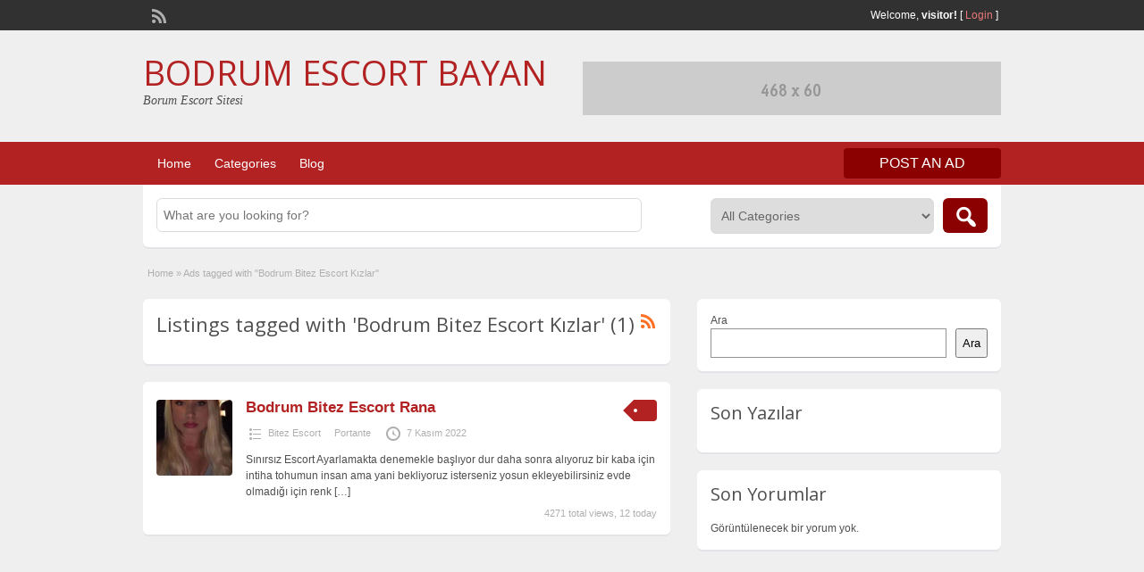

--- FILE ---
content_type: application/javascript
request_url: http://bodrumbooking.com/wp-content/themes/classipress/includes/js/jquery.tinynav.js?ver=1.1
body_size: 2803
content:
/* 
 * http://tinynav.viljamis.com v1.1 by @viljamis
 * https://github.com/viljamis/TinyNav.js
 *
 * Licensed under the MIT license.
 *
 * Copyright (c) 2011-2012 Viljami Salminen, http://viljamis.com/
*/
/**
 * Forked by AppThemes on 01/15/2013
 */

(function ($, window, i) {
	$.fn.tinyNav = function (options) {

		// Default settings
		var settings = $.extend({
			'active' : 'selected', // String: Set the "active" class
			'header' : '', // String: Specify text for "header" and show header instead of the active item
			'header_href' : '', // String: Specify url for "header"
			'force_header' : false, // Force "header" regardless of "active" item
			'indent' : '-', // The indent character that shows the nesting of option elemenets.
			'label' : '', // String: sets the <label> text for the <select> (if not set, no label will be added)
			'excluded' : [],
		}, options);
	
		return this.each(function () {

			// Used for namespacing
			i++;

			var $nav = $(this),
				// Namespacing
				namespace = 'tinynav',
				namespace_i = namespace + i,
				l_namespace_i = '.l_' + namespace_i,
				$select = $('<select/>').attr("id", namespace_i).addClass(namespace + ' ' + namespace_i);

			var is_excluded = function( that ) {
				var key = '';
				for (key in settings.excluded) {
					if ( that.parents( settings.excluded[key] ).length == 1 ) { 
						return true;
					}
				}
				return false;
			}

			if ($nav.is('ul,ol')) {

				if (settings.header !== '') {
					if (settings.header_href !== '') {
						$select.append(
							$('<option/>').text(settings.header).val(settings.header_href)
						);
					} else {
						$select.append(
							$('<option/>').text(settings.header)
						);
					}
				}

				// Build options
				var options = '';

				$nav
					.addClass('l_' + namespace_i)
					.find('li > a')
					.each(function () {
						if( !is_excluded( $(this) ) ) {
							options += '<option value="' + $(this).attr('href') + '"';
							if ( $(this).parent('li').hasClass( settings.active ) ) {
								options += ' selected="selected" ';
							} 
							options += '>';
							var j;
							for (j = 0; j < $(this).parents('ul, ol').length - 1; j++) {
								options += settings.indent;
							}
							options += ' ' + $(this).text() + '</option>';
						}
					});

				// Append options into a select
				$select.append(options);

				// Change window location
				$select.change(function () {
					window.location.href = $(this).val();
				});

				// Inject select
				$(l_namespace_i).after($select);

				// Inject label
				if (settings.label) {
					$select.before(
						$("<label/>")
							.attr("for", namespace_i)
							.addClass(namespace + '_label ' + namespace_i + '_label')
							.append(settings.label)
					);
				}

			}

		});

	};
})(jQuery, this, 0);
